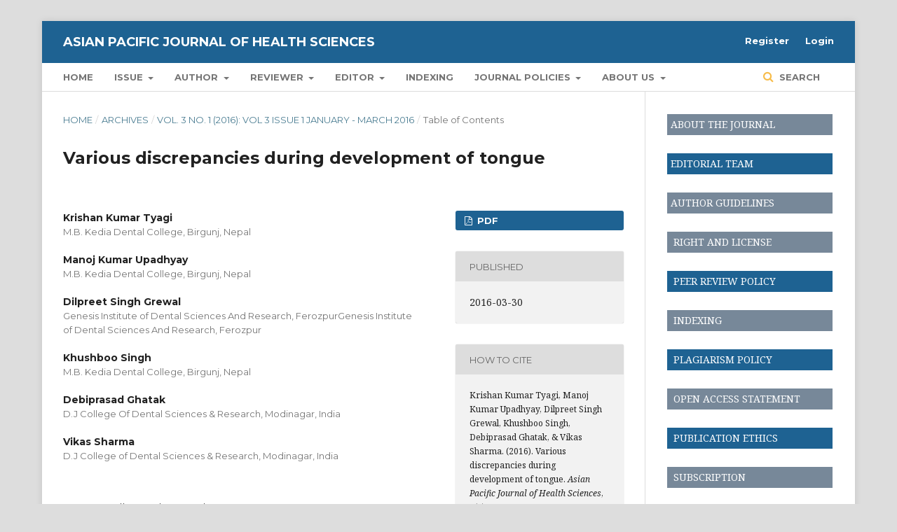

--- FILE ---
content_type: text/html; charset=utf-8
request_url: https://apjhs.com/index.php/apjhs/article/view/798
body_size: 11038
content:
	<!DOCTYPE html>
<html lang="en-US" xml:lang="en-US">
<head>
	<meta charset="utf-8">
	<meta name="viewport" content="width=device-width, initial-scale=1.0">
	<title>
		Various discrepancies during development of tongue
							| Asian Pacific Journal of Health Sciences
			</title>

	
<meta name="generator" content="Open Journal Systems 3.2.1.4">
<link rel="schema.DC" href="http://purl.org/dc/elements/1.1/" />
<meta name="DC.Creator.PersonalName" content="Krishan Kumar Tyagi"/>
<meta name="DC.Creator.PersonalName" content="Manoj Kumar Upadhyay"/>
<meta name="DC.Creator.PersonalName" content="Dilpreet Singh Grewal"/>
<meta name="DC.Creator.PersonalName" content="Khushboo Singh"/>
<meta name="DC.Creator.PersonalName" content="Debiprasad Ghatak"/>
<meta name="DC.Creator.PersonalName" content="Vikas Sharma"/>
<meta name="DC.Date.created" scheme="ISO8601" content="2016-03-30"/>
<meta name="DC.Date.dateSubmitted" scheme="ISO8601" content="2020-05-15"/>
<meta name="DC.Date.issued" scheme="ISO8601" content="2016-03-30"/>
<meta name="DC.Date.modified" scheme="ISO8601" content="2020-05-15"/>
<meta name="DC.Description" xml:lang="en" content="The tongue has a rich nerve supply and can detect not only the usual sensation of touch, pressure, heat and cold but also the special sensation of taste. This well developed sensory capability may be considered as a protective feature as it permits the tongue to ‘review’ substances before they pass into gastro intestinal tract. The tongue is important muscular organ which can also help in diagnosing various systemic diseases as many primary as well as secondary manifestation of various diseases can be seen on tongue. Changes of the tongue are sometimes diagnostically significant. In scarlet fever the atrophy of the lingual mucosa causes the peculiar redness of the strawberry tongue. Systemic disease such as pernicious anemia and vitamin deficiencies, especially vitamin B-complex deficiency, lead to characteristic changes such as magenta tongue and beefy red tongue. As dentists, we are the first to diagnose many systemic diseases by examining tongue. Thus, it is important to be aware of normal features as well as alteration in features for tongue."/>
<meta name="DC.Format" scheme="IMT" content="application/pdf"/>
<meta name="DC.Identifier" content="798"/>
<meta name="DC.Identifier.pageNumber" content="156-160"/>
<meta name="DC.Identifier.DOI" content="10.21276/apjhs.2016.3.1.25"/>
<meta name="DC.Identifier.URI" content="https://apjhs.com/index.php/apjhs/article/view/798"/>
<meta name="DC.Language" scheme="ISO639-1" content="en"/>
<meta name="DC.Rights" content="Copyright (c) 2016 APJHS"/>
<meta name="DC.Rights" content=""/>
<meta name="DC.Source" content="Asian Pacific Journal of Health Sciences"/>
<meta name="DC.Source.ISSN" content="2349-0659"/>
<meta name="DC.Source.Issue" content="1"/>
<meta name="DC.Source.Volume" content="3"/>
<meta name="DC.Source.URI" content="https://apjhs.com/index.php/apjhs"/>
<meta name="DC.Subject" xml:lang="en" content="Baby Tongue"/>
<meta name="DC.Title" content="Various discrepancies during development of tongue"/>
<meta name="DC.Type" content="Text.Serial.Journal"/>
<meta name="DC.Type.articleType" content="Table of Contents"/>
<meta name="gs_meta_revision" content="1.1"/>
<meta name="citation_journal_title" content="Asian Pacific Journal of Health Sciences"/>
<meta name="citation_journal_abbrev" content="APJHS"/>
<meta name="citation_issn" content="2349-0659"/> 
<meta name="citation_author" content="Krishan Kumar Tyagi"/>
<meta name="citation_author_institution" content=" M.B. Kedia Dental College, Birgunj, Nepal"/>
<meta name="citation_author" content="Manoj Kumar Upadhyay"/>
<meta name="citation_author_institution" content="M.B. Kedia Dental College, Birgunj, Nepal"/>
<meta name="citation_author" content="Dilpreet Singh Grewal"/>
<meta name="citation_author_institution" content="Genesis Institute of Dental Sciences And Research, FerozpurGenesis Institute of Dental Sciences And Research, Ferozpur"/>
<meta name="citation_author" content="Khushboo Singh"/>
<meta name="citation_author_institution" content=" M.B. Kedia Dental College, Birgunj, Nepal"/>
<meta name="citation_author" content="Debiprasad Ghatak"/>
<meta name="citation_author_institution" content="D.J College Of Dental Sciences &amp; Research, Modinagar, India"/>
<meta name="citation_author" content="Vikas Sharma"/>
<meta name="citation_author_institution" content="D.J College of Dental Sciences &amp; Research, Modinagar, India"/>
<meta name="citation_title" content="Various discrepancies during development of tongue"/>
<meta name="citation_language" content="en"/>
<meta name="citation_date" content="2016/03/30"/>
<meta name="citation_volume" content="3"/>
<meta name="citation_issue" content="1"/>
<meta name="citation_firstpage" content="156"/>
<meta name="citation_lastpage" content="160"/>
<meta name="citation_doi" content="10.21276/apjhs.2016.3.1.25"/>
<meta name="citation_abstract_html_url" content="https://apjhs.com/index.php/apjhs/article/view/798"/>
<meta name="citation_keywords" xml:lang="en" content="Macroglossia"/>
<meta name="citation_keywords" xml:lang="en" content="Ankyloglossia"/>
<meta name="citation_keywords" xml:lang="en" content="Geographic Tongue"/>
<meta name="citation_keywords" xml:lang="en" content="Median Rhomboid Glossitits"/>
<meta name="citation_keywords" xml:lang="en" content="Baby Tongue"/>
<meta name="citation_pdf_url" content="https://apjhs.com/index.php/apjhs/article/download/798/685"/>
<meta name="google-site-verification" content="klptLiHNnEgJfT37d8XAN8n20kf1ZTAe-d0totqvGkM" />

<!-- Global site tag (gtag.js) - Google Analytics -->
<script async src="https://www.googletagmanager.com/gtag/js?id=UA-112775407-1"></script>
<script>
  window.dataLayer = window.dataLayer || [];
  function gtag(){dataLayer.push(arguments);}
  gtag('js', new Date());

  gtag('config', 'UA-112775407-1');
</script>

<!-- Global site tag (gtag.js) - Google Analytics -->
<script async src="https://www.googletagmanager.com/gtag/js?id=G-YCMPY1CDBH"></script>
<script>
  window.dataLayer = window.dataLayer || [];
  function gtag(){dataLayer.push(arguments);}
  gtag('js', new Date());

  gtag('config', 'G-YCMPY1CDBH');
</script>
	<link rel="stylesheet" href="https://apjhs.com/index.php/apjhs/$$$call$$$/page/page/css?name=stylesheet" type="text/css" /><link rel="stylesheet" href="https://cdnjs.cloudflare.com/ajax/libs/font-awesome/4.7.0/css/font-awesome.css?v=3.2.1.4" type="text/css" /><link rel="stylesheet" href="//fonts.googleapis.com/css?family=Montserrat:400,700|Noto+Serif:400,400i,700,700i" type="text/css" /><link rel="stylesheet" href="https://apjhs.com/plugins/generic/citations/css/citations.css?v=3.2.1.4" type="text/css" /><link rel="stylesheet" href="https://apjhs.com/plugins/generic/orcidProfile/css/orcidProfile.css?v=3.2.1.4" type="text/css" /><link rel="stylesheet" href="https://apjhs.com/public/journals/1/styleSheet.css?v=3.2.1.4" type="text/css" />
</head>
<body class="pkp_page_article pkp_op_view" dir="ltr">

	<div class="pkp_structure_page">

				<header class="pkp_structure_head" id="headerNavigationContainer" role="banner">
						 <nav class="cmp_skip_to_content" aria-label="Jump to content links">
	<a href="#pkp_content_main">Skip to main content</a>
	<a href="#siteNav">Skip to main navigation menu</a>
		<a href="#pkp_content_footer">Skip to site footer</a>
</nav>

			<div class="pkp_head_wrapper">

				<div class="pkp_site_name_wrapper">
					<button class="pkp_site_nav_toggle">
						<span>Open Menu</span>
					</button>
										<div class="pkp_site_name">
																<a href="						https://apjhs.com/index.php/apjhs/index
					" class="is_text">Asian Pacific Journal of Health Sciences</a>
										</div>
				</div>

				
				<nav class="pkp_site_nav_menu" aria-label="Site Navigation">
					<a id="siteNav"></a>
					<div class="pkp_navigation_primary_row">
						<div class="pkp_navigation_primary_wrapper">
																				<ul id="navigationPrimary" class="pkp_navigation_primary pkp_nav_list">
								<li class="">
				<a href="http://apjhs.com/index.php/apjhs">
					Home
				</a>
							</li>
								<li class="">
				<a href="https://apjhs.com/index.php/apjhs/issue">
					Issue
				</a>
									<ul>
																					<li class="">
									<a href="https://apjhs.com/index.php/apjhs/issue/current">
										Current
									</a>
								</li>
																												<li class="">
									<a href="https://apjhs.com/index.php/apjhs/issue/archive">
										Archives
									</a>
								</li>
																		</ul>
							</li>
								<li class="">
				<a href="https://apjhs.com/index.php/apjhs/author">
					Author
				</a>
									<ul>
																					<li class="">
									<a href="https://apjhs.com/index.php/apjhs/about/submissions">
										Submissions
									</a>
								</li>
																		</ul>
							</li>
								<li class="">
				<a href="https://apjhs.com/index.php/apjhs/reviewer">
					Reviewer
				</a>
									<ul>
																					<li class="">
									<a href="https://apjhs.com/index.php/apjhs/Reviewers-Panel">
										Reviewers Panel
									</a>
								</li>
																												<li class="">
									<a href="https://apjhs.com/index.php/apjhs/join-as-reviewer">
										Join as a Reviewer
									</a>
								</li>
																												<li class="">
									<a href="https://apjhs.com/index.php/apjhs/Peer-Review-Process">
										Peer Review Process
									</a>
								</li>
																		</ul>
							</li>
								<li class="">
				<a href="https://apjhs.com/index.php/apjhs/editor">
					Editor
				</a>
									<ul>
																					<li class="">
									<a href="https://apjhs.com/index.php/apjhs/about/editorialTeam">
										Editorial Team
									</a>
								</li>
																		</ul>
							</li>
								<li class="">
				<a href="https://apjhs.com/index.php/apjhs/indexing">
					Indexing
				</a>
							</li>
								<li class="">
				<a href="https://apjhs.com/index.php/apjhs/journal-polocies">
					Journal Policies
				</a>
									<ul>
																					<li class="">
									<a href="https://apjhs.com/index.php/apjhs/peer-review-policy">
										Peer Review Policy
									</a>
								</li>
																												<li class="">
									<a href="https://apjhs.com/index.php/apjhs/open-access-policy">
										Open Access Policy
									</a>
								</li>
																												<li class="">
									<a href="https://apjhs.com/index.php/apjhs/Advertising-Policy">
										Advertising Policy
									</a>
								</li>
																												<li class="">
									<a href="https://apjhs.com/index.php/apjhs/Plagiarism-Policy">
										Plagiarism Policy
									</a>
								</li>
																												<li class="">
									<a href="https://apjhs.com/index.php/apjhs/Digital-Archiving-Policy">
										Digital Archiving Policy
									</a>
								</li>
																												<li class="">
									<a href="https://apjhs.com/index.php/apjhs/Licensing-Policy">
										Licensing Policy
									</a>
								</li>
																												<li class="">
									<a href="https://apjhs.com/index.php/apjhs/Funding-Sources">
										Funding Sources
									</a>
								</li>
																												<li class="">
									<a href="https://apjhs.com/index.php/apjhs/Publication-Ethics">
										Publication Ethics
									</a>
								</li>
																		</ul>
							</li>
								<li class="">
				<a href="https://apjhs.com/index.php/apjhs/about">
					About Us
				</a>
									<ul>
																					<li class="">
									<a href="https://apjhs.com/index.php/apjhs/AimsandScope">
										Aims and Scope
									</a>
								</li>
																												<li class="">
									<a href="https://apjhs.com/index.php/apjhs/about">
										About the Journal
									</a>
								</li>
																																									<li class="">
									<a href="https://apjhs.com/index.php/apjhs/about/privacy">
										Privacy Statement
									</a>
								</li>
																												<li class="">
									<a href="https://apjhs.com/index.php/apjhs/Subscription">
										Subscription
									</a>
								</li>
																												<li class="">
									<a href="https://apjhs.com/index.php/apjhs/contactus">
										Contact Us
									</a>
								</li>
																		</ul>
							</li>
			</ul>

				

																									
	<form class="pkp_search pkp_search_desktop" action="https://apjhs.com/index.php/apjhs/search/search" method="get" role="search" aria-label="Article Search">
		<input type="hidden" name="csrfToken" value="a38f88f535937086aa1d07fc449bf8ca">
				
			<input name="query" value="" type="text" aria-label="Search Query">
		

		<button type="submit">
			Search
		</button>
		<div class="search_controls" aria-hidden="true">
			<a href="https://apjhs.com/index.php/apjhs/search/search" class="headerSearchPrompt search_prompt" aria-hidden="true">
				Search
			</a>
			<a href="#" class="search_cancel headerSearchCancel" aria-hidden="true"></a>
			<span class="search_loading" aria-hidden="true"></span>
		</div>
	</form>
													</div>
					</div>
					<div class="pkp_navigation_user_wrapper" id="navigationUserWrapper">
							<ul id="navigationUser" class="pkp_navigation_user pkp_nav_list">
								<li class="profile">
				<a href="https://apjhs.com/index.php/apjhs/user/register">
					Register
				</a>
							</li>
								<li class="profile">
				<a href="https://apjhs.com/index.php/apjhs/login">
					Login
				</a>
							</li>
										</ul>

					</div>
																			
	<form class="pkp_search pkp_search_mobile" action="https://apjhs.com/index.php/apjhs/search/search" method="get" role="search" aria-label="Article Search">
		<input type="hidden" name="csrfToken" value="a38f88f535937086aa1d07fc449bf8ca">
				
			<input name="query" value="" type="text" aria-label="Search Query">
		

		<button type="submit">
			Search
		</button>
		<div class="search_controls" aria-hidden="true">
			<a href="https://apjhs.com/index.php/apjhs/search/search" class="headerSearchPrompt search_prompt" aria-hidden="true">
				Search
			</a>
			<a href="#" class="search_cancel headerSearchCancel" aria-hidden="true"></a>
			<span class="search_loading" aria-hidden="true"></span>
		</div>
	</form>
									</nav>
			</div><!-- .pkp_head_wrapper -->
		</header><!-- .pkp_structure_head -->

						<div class="pkp_structure_content has_sidebar">
			<div class="pkp_structure_main" role="main">
				<a id="pkp_content_main"></a>

<div class="page page_article">
			<nav class="cmp_breadcrumbs" role="navigation" aria-label="You are here:">
	<ol>
		<li>
			<a href="https://apjhs.com/index.php/apjhs/index">
				Home
			</a>
			<span class="separator">/</span>
		</li>
		<li>
			<a href="https://apjhs.com/index.php/apjhs/issue/archive">
				Archives
			</a>
			<span class="separator">/</span>
		</li>
					<li>
				<a href="https://apjhs.com/index.php/apjhs/issue/view/21">
					Vol. 3 No. 1 (2016): Vol 3 Issue 1 January - March 2016
				</a>
				<span class="separator">/</span>
			</li>
				<li class="current" aria-current="page">
			<span aria-current="page">
									Table of Contents
							</span>
		</li>
	</ol>
</nav>
	
			<article class="obj_article_details">

			<h1 class="page_title">
		Various discrepancies during development of tongue
	</h1>
	
	<div class="row">
		<div class="main_entry">

							<section class="item authors">
					<h2 class="pkp_screen_reader">Authors</h2>
					<ul class="authors">
											<li>
							<span class="name">
								Krishan Kumar Tyagi
							</span>
															<span class="affiliation">
									 M.B. Kedia Dental College, Birgunj, Nepal
																	</span>
																				</li>
											<li>
							<span class="name">
								Manoj Kumar Upadhyay
							</span>
															<span class="affiliation">
									M.B. Kedia Dental College, Birgunj, Nepal
																	</span>
																				</li>
											<li>
							<span class="name">
								Dilpreet Singh Grewal
							</span>
															<span class="affiliation">
									Genesis Institute of Dental Sciences And Research, FerozpurGenesis Institute of Dental Sciences And Research, Ferozpur
																	</span>
																				</li>
											<li>
							<span class="name">
								Khushboo Singh
							</span>
															<span class="affiliation">
									 M.B. Kedia Dental College, Birgunj, Nepal
																	</span>
																				</li>
											<li>
							<span class="name">
								Debiprasad Ghatak
							</span>
															<span class="affiliation">
									D.J College Of Dental Sciences &amp; Research, Modinagar, India
																	</span>
																				</li>
											<li>
							<span class="name">
								Vikas Sharma
							</span>
															<span class="affiliation">
									D.J College of Dental Sciences &amp; Research, Modinagar, India
																	</span>
																				</li>
										</ul>
				</section>
			
																												<section class="item doi">
						<h2 class="label">
														DOI:
						</h2>
						<span class="value">
							<a href="https://doi.org/10.21276/apjhs.2016.3.1.25">
								https://doi.org/10.21276/apjhs.2016.3.1.25
							</a>
						</span>
					</section>
							
									<section class="item keywords">
				<h2 class="label">
										Keywords:
				</h2>
				<span class="value">
											Macroglossia, 											Ankyloglossia, 											Geographic Tongue, 											Median Rhomboid Glossitits, 											Baby Tongue									</span>
			</section>
			
										<section class="item abstract">
					<h2 class="label">Abstract</h2>
					<p>The tongue has a rich nerve supply and can detect not only the usual sensation of touch, pressure, heat and cold but also the special sensation of taste. This well developed sensory capability may be considered as a protective feature as it permits the tongue to ‘review’ substances before they pass into gastro intestinal tract. The tongue is important muscular organ which can also help in diagnosing various systemic diseases as many primary as well as secondary manifestation of various diseases can be seen on tongue. Changes of the tongue are sometimes diagnostically significant. In scarlet fever the atrophy of the lingual mucosa causes the peculiar redness of the strawberry tongue. Systemic disease such as pernicious anemia and vitamin deficiencies, especially vitamin B-complex deficiency, lead to characteristic changes such as magenta tongue and beefy red tongue. As dentists, we are the first to diagnose many systemic diseases by examining tongue. Thus, it is important to be aware of normal features as well as alteration in features for tongue.</p>
				</section>
			
			<div class="item downloads_chart">
	<h3 class="label">
		Downloads
	</h3>
	<div class="value">
		<canvas class="usageStatsGraph" data-object-type="Submission" data-object-id="798"></canvas>
		<div class="usageStatsUnavailable" data-object-type="Submission" data-object-id="798">
			Download data is not yet available.
		</div>
	</div>
</div>


																																																																																																																<section class="item author_bios">
					<h2 class="label">
													Author Biographies
											</h2>
																		<section class="sub_item">
								<h3 class="label">
																																							Krishan Kumar Tyagi, <span class="affiliation"> M.B. Kedia Dental College, Birgunj, Nepal</span>
																	</h3>
								<div class="value">
									<p>Department of Oral Pathology and Microbiology,</p>
								</div>
							</section>
																								<section class="sub_item">
								<h3 class="label">
																																							Manoj Kumar Upadhyay, <span class="affiliation">M.B. Kedia Dental College, Birgunj, Nepal</span>
																	</h3>
								<div class="value">
									<p>Department of Conservative Dentistry, </p>
								</div>
							</section>
																								<section class="sub_item">
								<h3 class="label">
																																							Dilpreet Singh Grewal, <span class="affiliation">Genesis Institute of Dental Sciences And Research, FerozpurGenesis Institute of Dental Sciences And Research, Ferozpur</span>
																	</h3>
								<div class="value">
									<p>Department of Prosthodontics, </p>
								</div>
							</section>
																								<section class="sub_item">
								<h3 class="label">
																																							Khushboo Singh, <span class="affiliation"> M.B. Kedia Dental College, Birgunj, Nepal</span>
																	</h3>
								<div class="value">
									<p>Department of Community Dentistry,</p>
								</div>
							</section>
																								<section class="sub_item">
								<h3 class="label">
																																							Debiprasad Ghatak, <span class="affiliation">D.J College Of Dental Sciences &amp; Research, Modinagar, India</span>
																	</h3>
								<div class="value">
									<p>Department of Oral Surgery, </p>
								</div>
							</section>
																								<section class="sub_item">
								<h3 class="label">
																																							Vikas Sharma, <span class="affiliation">D.J College of Dental Sciences &amp; Research, Modinagar, India</span>
																	</h3>
								<div class="value">
									<p>Department of Oral Pathology and Microbiology, </p>
								</div>
							</section>
															</section>
			
						
		</div><!-- .main_entry -->

		<div class="entry_details">

						
										<div class="item galleys">
					<h2 class="pkp_screen_reader">
						Downloads
					</h2>
					<ul class="value galleys_links">
													<li>
								
	
							

<a class="obj_galley_link pdf" href="https://apjhs.com/index.php/apjhs/article/view/798/685">

		
	PDF

	</a>
							</li>
											</ul>
				</div>
						
						<div class="item published">
				<section class="sub_item">
					<h2 class="label">
						Published
					</h2>
					<div class="value">
																			<span>2016-03-30</span>
																	</div>
				</section>
							</div>
			
										<div class="item citation">
					<section class="sub_item citation_display">
						<h2 class="label">
							How to Cite
						</h2>
						<div class="value">
							<div id="citationOutput" role="region" aria-live="polite">
								<div class="csl-bib-body">
  <div class="csl-entry">Krishan Kumar Tyagi, Manoj Kumar Upadhyay, Dilpreet Singh Grewal, Khushboo Singh, Debiprasad Ghatak, &#38; Vikas Sharma. (2016). Various discrepancies during development of tongue. <i>Asian Pacific Journal of Health Sciences</i>, <i>3</i>(1), 156–160. https://doi.org/10.21276/apjhs.2016.3.1.25</div>
</div>
							</div>
							<div class="citation_formats">
								<button class="cmp_button citation_formats_button" aria-controls="cslCitationFormats" aria-expanded="false" data-csl-dropdown="true">
									More Citation Formats
								</button>
								<div id="cslCitationFormats" class="citation_formats_list" aria-hidden="true">
									<ul class="citation_formats_styles">
																					<li>
												<a
													aria-controls="citationOutput"
													href="https://apjhs.com/index.php/apjhs/citationstylelanguage/get/acm-sig-proceedings?submissionId=798&amp;publicationId=639"
													data-load-citation
													data-json-href="https://apjhs.com/index.php/apjhs/citationstylelanguage/get/acm-sig-proceedings?submissionId=798&amp;publicationId=639&amp;return=json"
												>
													ACM
												</a>
											</li>
																					<li>
												<a
													aria-controls="citationOutput"
													href="https://apjhs.com/index.php/apjhs/citationstylelanguage/get/acs-nano?submissionId=798&amp;publicationId=639"
													data-load-citation
													data-json-href="https://apjhs.com/index.php/apjhs/citationstylelanguage/get/acs-nano?submissionId=798&amp;publicationId=639&amp;return=json"
												>
													ACS
												</a>
											</li>
																					<li>
												<a
													aria-controls="citationOutput"
													href="https://apjhs.com/index.php/apjhs/citationstylelanguage/get/apa?submissionId=798&amp;publicationId=639"
													data-load-citation
													data-json-href="https://apjhs.com/index.php/apjhs/citationstylelanguage/get/apa?submissionId=798&amp;publicationId=639&amp;return=json"
												>
													APA
												</a>
											</li>
																					<li>
												<a
													aria-controls="citationOutput"
													href="https://apjhs.com/index.php/apjhs/citationstylelanguage/get/associacao-brasileira-de-normas-tecnicas?submissionId=798&amp;publicationId=639"
													data-load-citation
													data-json-href="https://apjhs.com/index.php/apjhs/citationstylelanguage/get/associacao-brasileira-de-normas-tecnicas?submissionId=798&amp;publicationId=639&amp;return=json"
												>
													ABNT
												</a>
											</li>
																					<li>
												<a
													aria-controls="citationOutput"
													href="https://apjhs.com/index.php/apjhs/citationstylelanguage/get/chicago-author-date?submissionId=798&amp;publicationId=639"
													data-load-citation
													data-json-href="https://apjhs.com/index.php/apjhs/citationstylelanguage/get/chicago-author-date?submissionId=798&amp;publicationId=639&amp;return=json"
												>
													Chicago
												</a>
											</li>
																					<li>
												<a
													aria-controls="citationOutput"
													href="https://apjhs.com/index.php/apjhs/citationstylelanguage/get/harvard-cite-them-right?submissionId=798&amp;publicationId=639"
													data-load-citation
													data-json-href="https://apjhs.com/index.php/apjhs/citationstylelanguage/get/harvard-cite-them-right?submissionId=798&amp;publicationId=639&amp;return=json"
												>
													Harvard
												</a>
											</li>
																					<li>
												<a
													aria-controls="citationOutput"
													href="https://apjhs.com/index.php/apjhs/citationstylelanguage/get/ieee?submissionId=798&amp;publicationId=639"
													data-load-citation
													data-json-href="https://apjhs.com/index.php/apjhs/citationstylelanguage/get/ieee?submissionId=798&amp;publicationId=639&amp;return=json"
												>
													IEEE
												</a>
											</li>
																					<li>
												<a
													aria-controls="citationOutput"
													href="https://apjhs.com/index.php/apjhs/citationstylelanguage/get/modern-language-association?submissionId=798&amp;publicationId=639"
													data-load-citation
													data-json-href="https://apjhs.com/index.php/apjhs/citationstylelanguage/get/modern-language-association?submissionId=798&amp;publicationId=639&amp;return=json"
												>
													MLA
												</a>
											</li>
																					<li>
												<a
													aria-controls="citationOutput"
													href="https://apjhs.com/index.php/apjhs/citationstylelanguage/get/turabian-fullnote-bibliography?submissionId=798&amp;publicationId=639"
													data-load-citation
													data-json-href="https://apjhs.com/index.php/apjhs/citationstylelanguage/get/turabian-fullnote-bibliography?submissionId=798&amp;publicationId=639&amp;return=json"
												>
													Turabian
												</a>
											</li>
																					<li>
												<a
													aria-controls="citationOutput"
													href="https://apjhs.com/index.php/apjhs/citationstylelanguage/get/vancouver?submissionId=798&amp;publicationId=639"
													data-load-citation
													data-json-href="https://apjhs.com/index.php/apjhs/citationstylelanguage/get/vancouver?submissionId=798&amp;publicationId=639&amp;return=json"
												>
													Vancouver
												</a>
											</li>
																			</ul>
																			<div class="label">
											Download Citation
										</div>
										<ul class="citation_formats_styles">
																							<li>
													<a href="https://apjhs.com/index.php/apjhs/citationstylelanguage/download/ris?submissionId=798&amp;publicationId=639">
														<span class="fa fa-download"></span>
														Endnote/Zotero/Mendeley (RIS)
													</a>
												</li>
																							<li>
													<a href="https://apjhs.com/index.php/apjhs/citationstylelanguage/download/bibtex?submissionId=798&amp;publicationId=639">
														<span class="fa fa-download"></span>
														BibTeX
													</a>
												</li>
																					</ul>
																	</div>
							</div>
						</div>
					</section>
				</div>
			
										<div class="item issue">

											<section class="sub_item">
							<h2 class="label">
								Issue
							</h2>
							<div class="value">
								<a class="title" href="https://apjhs.com/index.php/apjhs/issue/view/21">
									Vol. 3 No. 1 (2016): Vol 3 Issue 1 January - March 2016
								</a>
							</div>
						</section>
					
											<section class="sub_item">
							<h2 class="label">
								Section
							</h2>
							<div class="value">
								Table of Contents
							</div>
						</section>
									</div>
			
															
										<div class="item copyright">
					<h2 class="label">
						License
					</h2>
										<p>Asian Pacific Journal of Health Sciences applies the&nbsp;<a href="https://creativecommons.org/licenses/by/4.0/">Creative Commons Attribution (CC-BY)</a>&nbsp;license to published articles. Under this license, authors retain ownership of the copyright for their content, but they allow anyone to download, reuse, reprint, modify, distribute and/or copy the content as long as the original authors and source are cited. Appropriate attribution can be provided by simply citing the original article.</p>
				</div>
			
			<div class="item addthis">
	<div class="value">
		<!-- AddThis Button BEGIN -->
		 			<div class="addthis_toolbox addthis_default_style ">
			<a class="addthis_button_preferred_1"></a>
			<a class="addthis_button_preferred_2"></a>
			<a class="addthis_button_preferred_3"></a>
			<a class="addthis_button_preferred_4"></a>
			<a class="addthis_button_compact"></a>
			<a class="addthis_counter addthis_bubble_style"></a>
			</div>
			<script type="text/javascript" src="//s7.addthis.com/js/250/addthis_widget.js#pubid="></script>
				<!-- AddThis Button END -->
	</div>
</div>


		</div><!-- .entry_details -->
	</div><!-- .row -->

</article>

	<div id="articlesBySameAuthorList">
						<h3>Most read articles by the same author(s)</h3>

			<ul>
																													<li>
													Vivek Bikram Thapa,
													Krishan Kumar Tyagi,
													Amrita Shrestha,
													Prabesh Sherchan,
												<a href="https://apjhs.com/index.php/apjhs/article/view/229">
							Nose and Nasal Architecture: An ethnic variations
						</a>,
						<a href="https://apjhs.com/index.php/apjhs/issue/view/8">
							Asian Pacific Journal of Health Sciences: Vol. 4 No. 3 (2017): Vol 4 | Issue 3 | July - September 2017
						</a>
					</li>
																													<li>
													Debiprasad Ghatak,
													Krishan Kumar Tyagi,
													Eshna Tiwari,
												<a href="https://apjhs.com/index.php/apjhs/article/view/198">
							Implant placement in posterior atrophic maxilla using direct and indirect sinus augmentation- a comparative study
						</a>,
						<a href="https://apjhs.com/index.php/apjhs/issue/view/6">
							Asian Pacific Journal of Health Sciences: Vol. 4 No. 1 (2017): Vol 4 | Issue 1 | January - March 2017
						</a>
					</li>
																													<li>
													Manoj Kumar Upadhyay,
													 Manu Rana,
													Krishan Kumar Tyagi,
													 Khushboo Singh,
												<a href="https://apjhs.com/index.php/apjhs/article/view/986">
							A Nonsurgical root canal therapy treatment with apparent indications for root-end surgery 
						</a>,
						<a href="https://apjhs.com/index.php/apjhs/issue/view/27">
							Asian Pacific Journal of Health Sciences: Vol. 2 No. 4(s) (2015): Vol 2 | Issue 4(S), October - December 2015
						</a>
					</li>
							</ul>
			<div id="articlesBySameAuthorPages">
				
			</div>
			</div>
<div id="articlesBySimilarityList">
	</div>


</div><!-- .page -->

	</div><!-- pkp_structure_main -->

									<div class="pkp_structure_sidebar left" role="complementary" aria-label="Sidebar">
				 
<div class="pkp_block block_custom" id="customblock-Qucklinks">
	<div class="content">
		<table style="height: 500px;" width="100%">
<tbody>
<tr style="background-color: #778899;">
<td style="width: 250px; height: 30px;"><a href="http://apjhs.com/index.php/apjhs/about"><span style="color: #ffffff;">&nbsp;ABOUT THE JOURNAL</span></a></td>
</tr>
<tr>
<td>&nbsp;</td>
</tr>
<tr style="background-color: #1e6292;">
<td style="width: 250px; height: 30px;"><a href="http://apjhs.com/index.php/apjhs/about/editorialTeam"><span style="color: #ffffff;">&nbsp;EDITORIAL TEAM</span></a></td>
</tr>
<tr>
<td>&nbsp;</td>
</tr>
<tr style="background-color: #778899;">
<td style="width: 250px; height: 30px;"><a href="http://apjhs.com/index.php/apjhs/about/submissions#authorGuidelines"><span style="color: #ffffff; text-align: center;">&nbsp;AUTHOR GUIDELINES</span></a></td>
</tr>
<tr>
<td>&nbsp;</td>
</tr>
<!--<tr style="background-color: #1e6292;">
<td style="width: 250px; height: 30px;"><a href="http://apjhs.com/index.php/apjhs/author-fee"><span style="color: #ffffff;"> AUTHOR FEE</span></a></td>
</tr>-->
<tr style="background-color: #778899;">
<td style="width: 250px; height: 30px;"><a href="http://apjhs.com/index.php/apjhs/rights-and-licence"><span style="color: #ffffff; text-align: center;">&nbsp; RIGHT AND LICENSE</span></a></td>
</tr>
<tr>
<td>&nbsp;</td>
</tr>
<tr style="background-color: #1e6292;">
<td style="width: 250px; height: 30px;"><a href="http://apjhs.com/index.php/apjhs/peer-review-policy"><span style="color: #ffffff; text-align: center;">&nbsp; PEER REVIEW POLICY</span></a></td>
</tr>
<tr>
<td>&nbsp;</td>
</tr>
<tr style="background-color: #778899;">
<td style="width: 250px; height: 30px;"><a href="http://apjhs.com/index.php/apjhs/indexing"><span style="color: #ffffff;">&nbsp; INDEXING</span></a></td>
</tr>
<tr>
<td>&nbsp;</td>
</tr>
<tr style="background-color: #1e6292;">
<td style="width: 250px; height: 30px;"><a href="http://apjhs.com/index.php/apjhs/Plagiarism-Policy"><span style="color: #ffffff; text-align: center;">&nbsp; PLAGIARISM POLICY</span></a></td>
</tr>
<tr>
<td>&nbsp;</td>
</tr>
<tr style="background-color: #778899;">
<td style="width: 250px; height: 30px;"><a href="http://apjhs.com/index.php/apjhs/open-access-policy"><span style="color: #ffffff;">&nbsp; OPEN ACCESS STATEMENT</span></a></td>
</tr>
<tr>
<td>&nbsp;</td>
</tr>
<tr style="background-color: #1e6292;">
<td style="width: 250px; height: 30px;"><a href="http://apjhs.com/index.php/apjhs/publication-ethics"><span style="color: #ffffff;">&nbsp; PUBLICATION ETHICS</span></a></td>
</tr>
<tr>
<td>&nbsp;</td>
</tr>
<tr style="background-color: #778899;">
<td style="width: 250px; height: 30px;"><a href="http://www.apjhs.com/index.php/apjhs/Subscription"><span style="color: #ffffff;">&nbsp; SUBSCRIPTION</span></a></td>
</tr>
</tbody>
</table>
	</div>
</div>
<div class="pkp_block block_custom" id="customblock-suggestedtools">
	<div class="content">
		<p><strong>Suggested tools</strong></p>
<hr>
<p><a style="line-height: 2;" href="https://www.mendeley.com/download-mendeley-desktop/" target="_blank" rel="noopener">Mendeley</a><br><br><a style="line-height: 2;" href="https://www.zotero.com/" target="_blank" rel="noopener">Zotero</a><br><br><a style="line-height: 2;" href="http://www.jabref.org/" target="_blank" rel="noopener">JabRef</a><br><br><a style="line-height: 2;" href="https://www.grammarly.com/" target="_blank" rel="noopener">Grammarly</a></p>
	</div>
</div>
<div class="pkp_block block_custom" id="customblock-stats">
	<div class="content">
		<p><a title="Web Analytics" href="https://statcounter.com/" target="_blank" rel="noopener"><img src="https://c.statcounter.com/12341577/0/aab6ec0a/0/" alt="Web Analytics"></a> <br><a href="https://statcounter.com/p12341577/?guest=1">View My Stats</a></p>
	</div>
</div>
<div class="pkp_block block_web_feed">
	<h2 class="title">Current Issue</h2>
	<div class="content">
		<ul>
			<li>
				<a href="https://apjhs.com/index.php/apjhs/gateway/plugin/WebFeedGatewayPlugin/atom">
					<img src="https://apjhs.com/lib/pkp/templates/images/atom.svg" alt="Atom logo">
				</a>
			</li>
			<li>
				<a href="https://apjhs.com/index.php/apjhs/gateway/plugin/WebFeedGatewayPlugin/rss2">
					<img src="https://apjhs.com/lib/pkp/templates/images/rss20_logo.svg" alt="RSS2 logo">
				</a>
			</li>
			<li>
				<a href="https://apjhs.com/index.php/apjhs/gateway/plugin/WebFeedGatewayPlugin/rss">
					<img src="https://apjhs.com/lib/pkp/templates/images/rss10_logo.svg" alt="RSS1 logo">
				</a>
			</li>
		</ul>
	</div>
</div>
<div class="pkp_block block_make_submission">
	<h2 class="pkp_screen_reader">
		Make a Submission
	</h2>

	<div class="content">
		<a class="block_make_submission_link" href="https://apjhs.com/index.php/apjhs/about/submissions">
			Make a Submission
		</a>
	</div>
</div>
<div class="pkp_block block_information">
	<h2 class="title">Information</h2>
	<div class="content">
		<ul>
							<li>
					<a href="https://apjhs.com/index.php/apjhs/information/readers">
						For Readers
					</a>
				</li>
										<li>
					<a href="https://apjhs.com/index.php/apjhs/information/authors">
						For Authors
					</a>
				</li>
										<li>
					<a href="https://apjhs.com/index.php/apjhs/information/librarians">
						For Librarians
					</a>
				</li>
					</ul>
	</div>
</div>
<div class="pkp_block block_developed_by">
	<h2 class="pkp_screen_reader">
		Developed By
	</h2>

	<div class="content">
		<a href="http://pkp.sfu.ca/ojs/">
			Open Journal Systems
		</a>
	</div>
</div>
<div class="pkp_block block_browse">
	<h2 class="title">
		Browse
	</h2>

	<nav class="content" role="navigation" aria-label="Browse">
		<ul>
					</ul>
	</nav>
</div><!-- .block_browse -->

			</div><!-- pkp_sidebar.left -->
			</div><!-- pkp_structure_content -->

<div class="pkp_structure_footer_wrapper" role="contentinfo">
	<a id="pkp_content_footer"></a>

	<div class="pkp_structure_footer">

					<div class="pkp_footer_content">
				<p><a style="color: #38326d;" href="https://portal.issn.org/resource/ISSN/2349-0659" target="_blank" rel="noopener">E-ISSN: 2349-0659</a><br /><br /><a style="color: #38326d;" href="https://portal.issn.org/resource/ISSN/2350-0964# target=" rel="noopener">P-ISSN: 2350-0964</a> <br /><br /></p>
<p><a style="color: #38326d;" href="http://creativecommons.org/licenses/by/4.0/" rel="license"><img style="border-width: 0;" src="https://i.creativecommons.org/l/by/4.0/88x31.png" alt="Creative Commons License" /></a> All articles published in <strong>Asian Pacific Journal of Health Sciences</strong> are licensed under a <a style="color: #38326d;" href="http://creativecommons.org/licenses/by/4.0/" rel="license">Creative Commons Attribution 4.0 International License</a><br />The Journal Asian Pacific Journal of Health Sciences has agreed to receive and publish manuscripts in accordance with the principles of the following committees</p>
			</div>
		
		<div class="pkp_brand_footer" role="complementary">
			<a href="https://apjhs.com/index.php/apjhs/about/aboutThisPublishingSystem">
				<img alt="More information about the publishing system, Platform and Workflow by OJS/PKP." src="https://apjhs.com/templates/images/ojs_brand.png">
			</a>
		</div>
	</div>
</div><!-- pkp_structure_footer_wrapper -->

</div><!-- pkp_structure_page -->

<script src="//ajax.googleapis.com/ajax/libs/jquery/3.3.1/jquery.min.js?v=3.2.1.4" type="text/javascript"></script><script src="//ajax.googleapis.com/ajax/libs/jqueryui/1.12.0/jquery-ui.min.js?v=3.2.1.4" type="text/javascript"></script><script src="https://apjhs.com/lib/pkp/js/lib/jquery/plugins/jquery.tag-it.js?v=3.2.1.4" type="text/javascript"></script><script src="https://apjhs.com/plugins/themes/default/js/lib/popper/popper.js?v=3.2.1.4" type="text/javascript"></script><script src="https://apjhs.com/plugins/themes/default/js/lib/bootstrap/util.js?v=3.2.1.4" type="text/javascript"></script><script src="https://apjhs.com/plugins/themes/default/js/lib/bootstrap/dropdown.js?v=3.2.1.4" type="text/javascript"></script><script src="https://apjhs.com/plugins/themes/default/js/main.js?v=3.2.1.4" type="text/javascript"></script><script src="https://apjhs.com/plugins/generic/citationStyleLanguage/js/articleCitation.js?v=3.2.1.4" type="text/javascript"></script><script type="text/javascript">var pkpUsageStats = pkpUsageStats || {};pkpUsageStats.data = pkpUsageStats.data || {};pkpUsageStats.data.Submission = pkpUsageStats.data.Submission || {};pkpUsageStats.data.Submission[798] = {"data":{"2020":{"1":0,"2":0,"3":0,"4":0,"5":0,"6":0,"7":1,"8":1,"9":1,"10":1,"11":0,"12":2},"2021":{"1":3,"2":3,"3":1,"4":0,"5":1,"6":0,"7":1,"8":0,"9":1,"10":3,"11":0,"12":0},"2022":{"1":2,"2":0,"3":2,"4":1,"5":0,"6":1,"7":0,"8":0,"9":1,"10":0,"11":2,"12":0},"2023":{"1":20,"2":2,"3":2,"4":1,"5":2,"6":2,"7":5,"8":2,"9":1,"10":4,"11":4,"12":0},"2024":{"1":2,"2":0,"3":2,"4":0,"5":1,"6":3,"7":2,"8":6,"9":7,"10":1,"11":2,"12":4},"2025":{"1":0,"2":6,"3":2,"4":2,"5":6,"6":11,"7":34,"8":14,"9":4,"10":10,"11":11,"12":9},"2026":{"1":1,"2":0,"3":0,"4":0,"5":0,"6":0,"7":0,"8":0,"9":0,"10":0,"11":0,"12":0}},"label":"All Downloads","color":"79,181,217","total":213};</script><script src="https://cdnjs.cloudflare.com/ajax/libs/Chart.js/2.0.1/Chart.js?v=3.2.1.4" type="text/javascript"></script><script type="text/javascript">var pkpUsageStats = pkpUsageStats || {};pkpUsageStats.locale = pkpUsageStats.locale || {};pkpUsageStats.locale.months = ["Jan","Feb","Mar","Apr","May","Jun","Jul","Aug","Sep","Oct","Nov","Dec"];pkpUsageStats.config = pkpUsageStats.config || {};pkpUsageStats.config.chartType = "bar";</script><script src="https://apjhs.com/plugins/generic/usageStats/js/UsageStatsFrontendHandler.js?v=3.2.1.4" type="text/javascript"></script><script type="text/javascript">
(function(i,s,o,g,r,a,m){i['GoogleAnalyticsObject']=r;i[r]=i[r]||function(){
(i[r].q=i[r].q||[]).push(arguments)},i[r].l=1*new Date();a=s.createElement(o),
m=s.getElementsByTagName(o)[0];a.async=1;a.src=g;m.parentNode.insertBefore(a,m)
})(window,document,'script','https://www.google-analytics.com/analytics.js','ga');

ga('create', 'UA-112775407-1', 'auto');
ga('send', 'pageview');
</script>


</body>
</html>


--- FILE ---
content_type: text/css
request_url: https://apjhs.com/public/journals/1/styleSheet.css?v=3.2.1.4
body_size: -49
content:
.pkp_page_index .homepage_about h2 {
    margin-top: -10px;
    display: none !important;
}
.pkp_structure_main p {
    line-height: 25px;
    margin: 20px 0;
    text-align: justify;
}